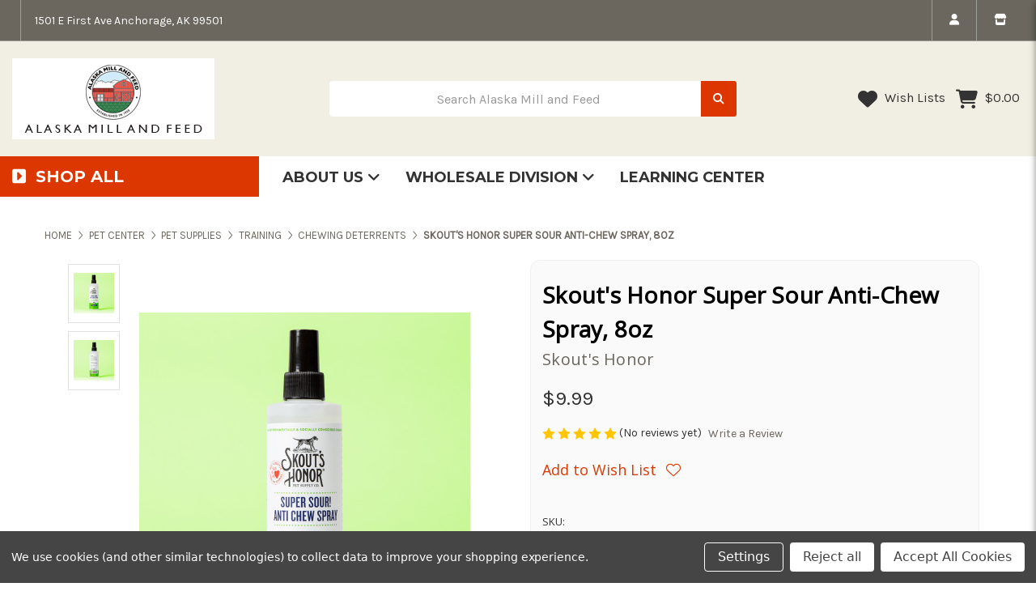

--- FILE ---
content_type: text/html; charset=utf-8
request_url: https://www.google.com/recaptcha/api2/anchor?ar=1&k=6LdXYUAbAAAAABBFFxPyHD1mi-SSFWwTgXpykFNq&co=aHR0cHM6Ly9hbGFza2FtaWxsYW5kZmVlZC5jb206NDQz&hl=en&v=PoyoqOPhxBO7pBk68S4YbpHZ&size=normal&anchor-ms=20000&execute-ms=30000&cb=cfot3i2y8ikr
body_size: 49027
content:
<!DOCTYPE HTML><html dir="ltr" lang="en"><head><meta http-equiv="Content-Type" content="text/html; charset=UTF-8">
<meta http-equiv="X-UA-Compatible" content="IE=edge">
<title>reCAPTCHA</title>
<style type="text/css">
/* cyrillic-ext */
@font-face {
  font-family: 'Roboto';
  font-style: normal;
  font-weight: 400;
  font-stretch: 100%;
  src: url(//fonts.gstatic.com/s/roboto/v48/KFO7CnqEu92Fr1ME7kSn66aGLdTylUAMa3GUBHMdazTgWw.woff2) format('woff2');
  unicode-range: U+0460-052F, U+1C80-1C8A, U+20B4, U+2DE0-2DFF, U+A640-A69F, U+FE2E-FE2F;
}
/* cyrillic */
@font-face {
  font-family: 'Roboto';
  font-style: normal;
  font-weight: 400;
  font-stretch: 100%;
  src: url(//fonts.gstatic.com/s/roboto/v48/KFO7CnqEu92Fr1ME7kSn66aGLdTylUAMa3iUBHMdazTgWw.woff2) format('woff2');
  unicode-range: U+0301, U+0400-045F, U+0490-0491, U+04B0-04B1, U+2116;
}
/* greek-ext */
@font-face {
  font-family: 'Roboto';
  font-style: normal;
  font-weight: 400;
  font-stretch: 100%;
  src: url(//fonts.gstatic.com/s/roboto/v48/KFO7CnqEu92Fr1ME7kSn66aGLdTylUAMa3CUBHMdazTgWw.woff2) format('woff2');
  unicode-range: U+1F00-1FFF;
}
/* greek */
@font-face {
  font-family: 'Roboto';
  font-style: normal;
  font-weight: 400;
  font-stretch: 100%;
  src: url(//fonts.gstatic.com/s/roboto/v48/KFO7CnqEu92Fr1ME7kSn66aGLdTylUAMa3-UBHMdazTgWw.woff2) format('woff2');
  unicode-range: U+0370-0377, U+037A-037F, U+0384-038A, U+038C, U+038E-03A1, U+03A3-03FF;
}
/* math */
@font-face {
  font-family: 'Roboto';
  font-style: normal;
  font-weight: 400;
  font-stretch: 100%;
  src: url(//fonts.gstatic.com/s/roboto/v48/KFO7CnqEu92Fr1ME7kSn66aGLdTylUAMawCUBHMdazTgWw.woff2) format('woff2');
  unicode-range: U+0302-0303, U+0305, U+0307-0308, U+0310, U+0312, U+0315, U+031A, U+0326-0327, U+032C, U+032F-0330, U+0332-0333, U+0338, U+033A, U+0346, U+034D, U+0391-03A1, U+03A3-03A9, U+03B1-03C9, U+03D1, U+03D5-03D6, U+03F0-03F1, U+03F4-03F5, U+2016-2017, U+2034-2038, U+203C, U+2040, U+2043, U+2047, U+2050, U+2057, U+205F, U+2070-2071, U+2074-208E, U+2090-209C, U+20D0-20DC, U+20E1, U+20E5-20EF, U+2100-2112, U+2114-2115, U+2117-2121, U+2123-214F, U+2190, U+2192, U+2194-21AE, U+21B0-21E5, U+21F1-21F2, U+21F4-2211, U+2213-2214, U+2216-22FF, U+2308-230B, U+2310, U+2319, U+231C-2321, U+2336-237A, U+237C, U+2395, U+239B-23B7, U+23D0, U+23DC-23E1, U+2474-2475, U+25AF, U+25B3, U+25B7, U+25BD, U+25C1, U+25CA, U+25CC, U+25FB, U+266D-266F, U+27C0-27FF, U+2900-2AFF, U+2B0E-2B11, U+2B30-2B4C, U+2BFE, U+3030, U+FF5B, U+FF5D, U+1D400-1D7FF, U+1EE00-1EEFF;
}
/* symbols */
@font-face {
  font-family: 'Roboto';
  font-style: normal;
  font-weight: 400;
  font-stretch: 100%;
  src: url(//fonts.gstatic.com/s/roboto/v48/KFO7CnqEu92Fr1ME7kSn66aGLdTylUAMaxKUBHMdazTgWw.woff2) format('woff2');
  unicode-range: U+0001-000C, U+000E-001F, U+007F-009F, U+20DD-20E0, U+20E2-20E4, U+2150-218F, U+2190, U+2192, U+2194-2199, U+21AF, U+21E6-21F0, U+21F3, U+2218-2219, U+2299, U+22C4-22C6, U+2300-243F, U+2440-244A, U+2460-24FF, U+25A0-27BF, U+2800-28FF, U+2921-2922, U+2981, U+29BF, U+29EB, U+2B00-2BFF, U+4DC0-4DFF, U+FFF9-FFFB, U+10140-1018E, U+10190-1019C, U+101A0, U+101D0-101FD, U+102E0-102FB, U+10E60-10E7E, U+1D2C0-1D2D3, U+1D2E0-1D37F, U+1F000-1F0FF, U+1F100-1F1AD, U+1F1E6-1F1FF, U+1F30D-1F30F, U+1F315, U+1F31C, U+1F31E, U+1F320-1F32C, U+1F336, U+1F378, U+1F37D, U+1F382, U+1F393-1F39F, U+1F3A7-1F3A8, U+1F3AC-1F3AF, U+1F3C2, U+1F3C4-1F3C6, U+1F3CA-1F3CE, U+1F3D4-1F3E0, U+1F3ED, U+1F3F1-1F3F3, U+1F3F5-1F3F7, U+1F408, U+1F415, U+1F41F, U+1F426, U+1F43F, U+1F441-1F442, U+1F444, U+1F446-1F449, U+1F44C-1F44E, U+1F453, U+1F46A, U+1F47D, U+1F4A3, U+1F4B0, U+1F4B3, U+1F4B9, U+1F4BB, U+1F4BF, U+1F4C8-1F4CB, U+1F4D6, U+1F4DA, U+1F4DF, U+1F4E3-1F4E6, U+1F4EA-1F4ED, U+1F4F7, U+1F4F9-1F4FB, U+1F4FD-1F4FE, U+1F503, U+1F507-1F50B, U+1F50D, U+1F512-1F513, U+1F53E-1F54A, U+1F54F-1F5FA, U+1F610, U+1F650-1F67F, U+1F687, U+1F68D, U+1F691, U+1F694, U+1F698, U+1F6AD, U+1F6B2, U+1F6B9-1F6BA, U+1F6BC, U+1F6C6-1F6CF, U+1F6D3-1F6D7, U+1F6E0-1F6EA, U+1F6F0-1F6F3, U+1F6F7-1F6FC, U+1F700-1F7FF, U+1F800-1F80B, U+1F810-1F847, U+1F850-1F859, U+1F860-1F887, U+1F890-1F8AD, U+1F8B0-1F8BB, U+1F8C0-1F8C1, U+1F900-1F90B, U+1F93B, U+1F946, U+1F984, U+1F996, U+1F9E9, U+1FA00-1FA6F, U+1FA70-1FA7C, U+1FA80-1FA89, U+1FA8F-1FAC6, U+1FACE-1FADC, U+1FADF-1FAE9, U+1FAF0-1FAF8, U+1FB00-1FBFF;
}
/* vietnamese */
@font-face {
  font-family: 'Roboto';
  font-style: normal;
  font-weight: 400;
  font-stretch: 100%;
  src: url(//fonts.gstatic.com/s/roboto/v48/KFO7CnqEu92Fr1ME7kSn66aGLdTylUAMa3OUBHMdazTgWw.woff2) format('woff2');
  unicode-range: U+0102-0103, U+0110-0111, U+0128-0129, U+0168-0169, U+01A0-01A1, U+01AF-01B0, U+0300-0301, U+0303-0304, U+0308-0309, U+0323, U+0329, U+1EA0-1EF9, U+20AB;
}
/* latin-ext */
@font-face {
  font-family: 'Roboto';
  font-style: normal;
  font-weight: 400;
  font-stretch: 100%;
  src: url(//fonts.gstatic.com/s/roboto/v48/KFO7CnqEu92Fr1ME7kSn66aGLdTylUAMa3KUBHMdazTgWw.woff2) format('woff2');
  unicode-range: U+0100-02BA, U+02BD-02C5, U+02C7-02CC, U+02CE-02D7, U+02DD-02FF, U+0304, U+0308, U+0329, U+1D00-1DBF, U+1E00-1E9F, U+1EF2-1EFF, U+2020, U+20A0-20AB, U+20AD-20C0, U+2113, U+2C60-2C7F, U+A720-A7FF;
}
/* latin */
@font-face {
  font-family: 'Roboto';
  font-style: normal;
  font-weight: 400;
  font-stretch: 100%;
  src: url(//fonts.gstatic.com/s/roboto/v48/KFO7CnqEu92Fr1ME7kSn66aGLdTylUAMa3yUBHMdazQ.woff2) format('woff2');
  unicode-range: U+0000-00FF, U+0131, U+0152-0153, U+02BB-02BC, U+02C6, U+02DA, U+02DC, U+0304, U+0308, U+0329, U+2000-206F, U+20AC, U+2122, U+2191, U+2193, U+2212, U+2215, U+FEFF, U+FFFD;
}
/* cyrillic-ext */
@font-face {
  font-family: 'Roboto';
  font-style: normal;
  font-weight: 500;
  font-stretch: 100%;
  src: url(//fonts.gstatic.com/s/roboto/v48/KFO7CnqEu92Fr1ME7kSn66aGLdTylUAMa3GUBHMdazTgWw.woff2) format('woff2');
  unicode-range: U+0460-052F, U+1C80-1C8A, U+20B4, U+2DE0-2DFF, U+A640-A69F, U+FE2E-FE2F;
}
/* cyrillic */
@font-face {
  font-family: 'Roboto';
  font-style: normal;
  font-weight: 500;
  font-stretch: 100%;
  src: url(//fonts.gstatic.com/s/roboto/v48/KFO7CnqEu92Fr1ME7kSn66aGLdTylUAMa3iUBHMdazTgWw.woff2) format('woff2');
  unicode-range: U+0301, U+0400-045F, U+0490-0491, U+04B0-04B1, U+2116;
}
/* greek-ext */
@font-face {
  font-family: 'Roboto';
  font-style: normal;
  font-weight: 500;
  font-stretch: 100%;
  src: url(//fonts.gstatic.com/s/roboto/v48/KFO7CnqEu92Fr1ME7kSn66aGLdTylUAMa3CUBHMdazTgWw.woff2) format('woff2');
  unicode-range: U+1F00-1FFF;
}
/* greek */
@font-face {
  font-family: 'Roboto';
  font-style: normal;
  font-weight: 500;
  font-stretch: 100%;
  src: url(//fonts.gstatic.com/s/roboto/v48/KFO7CnqEu92Fr1ME7kSn66aGLdTylUAMa3-UBHMdazTgWw.woff2) format('woff2');
  unicode-range: U+0370-0377, U+037A-037F, U+0384-038A, U+038C, U+038E-03A1, U+03A3-03FF;
}
/* math */
@font-face {
  font-family: 'Roboto';
  font-style: normal;
  font-weight: 500;
  font-stretch: 100%;
  src: url(//fonts.gstatic.com/s/roboto/v48/KFO7CnqEu92Fr1ME7kSn66aGLdTylUAMawCUBHMdazTgWw.woff2) format('woff2');
  unicode-range: U+0302-0303, U+0305, U+0307-0308, U+0310, U+0312, U+0315, U+031A, U+0326-0327, U+032C, U+032F-0330, U+0332-0333, U+0338, U+033A, U+0346, U+034D, U+0391-03A1, U+03A3-03A9, U+03B1-03C9, U+03D1, U+03D5-03D6, U+03F0-03F1, U+03F4-03F5, U+2016-2017, U+2034-2038, U+203C, U+2040, U+2043, U+2047, U+2050, U+2057, U+205F, U+2070-2071, U+2074-208E, U+2090-209C, U+20D0-20DC, U+20E1, U+20E5-20EF, U+2100-2112, U+2114-2115, U+2117-2121, U+2123-214F, U+2190, U+2192, U+2194-21AE, U+21B0-21E5, U+21F1-21F2, U+21F4-2211, U+2213-2214, U+2216-22FF, U+2308-230B, U+2310, U+2319, U+231C-2321, U+2336-237A, U+237C, U+2395, U+239B-23B7, U+23D0, U+23DC-23E1, U+2474-2475, U+25AF, U+25B3, U+25B7, U+25BD, U+25C1, U+25CA, U+25CC, U+25FB, U+266D-266F, U+27C0-27FF, U+2900-2AFF, U+2B0E-2B11, U+2B30-2B4C, U+2BFE, U+3030, U+FF5B, U+FF5D, U+1D400-1D7FF, U+1EE00-1EEFF;
}
/* symbols */
@font-face {
  font-family: 'Roboto';
  font-style: normal;
  font-weight: 500;
  font-stretch: 100%;
  src: url(//fonts.gstatic.com/s/roboto/v48/KFO7CnqEu92Fr1ME7kSn66aGLdTylUAMaxKUBHMdazTgWw.woff2) format('woff2');
  unicode-range: U+0001-000C, U+000E-001F, U+007F-009F, U+20DD-20E0, U+20E2-20E4, U+2150-218F, U+2190, U+2192, U+2194-2199, U+21AF, U+21E6-21F0, U+21F3, U+2218-2219, U+2299, U+22C4-22C6, U+2300-243F, U+2440-244A, U+2460-24FF, U+25A0-27BF, U+2800-28FF, U+2921-2922, U+2981, U+29BF, U+29EB, U+2B00-2BFF, U+4DC0-4DFF, U+FFF9-FFFB, U+10140-1018E, U+10190-1019C, U+101A0, U+101D0-101FD, U+102E0-102FB, U+10E60-10E7E, U+1D2C0-1D2D3, U+1D2E0-1D37F, U+1F000-1F0FF, U+1F100-1F1AD, U+1F1E6-1F1FF, U+1F30D-1F30F, U+1F315, U+1F31C, U+1F31E, U+1F320-1F32C, U+1F336, U+1F378, U+1F37D, U+1F382, U+1F393-1F39F, U+1F3A7-1F3A8, U+1F3AC-1F3AF, U+1F3C2, U+1F3C4-1F3C6, U+1F3CA-1F3CE, U+1F3D4-1F3E0, U+1F3ED, U+1F3F1-1F3F3, U+1F3F5-1F3F7, U+1F408, U+1F415, U+1F41F, U+1F426, U+1F43F, U+1F441-1F442, U+1F444, U+1F446-1F449, U+1F44C-1F44E, U+1F453, U+1F46A, U+1F47D, U+1F4A3, U+1F4B0, U+1F4B3, U+1F4B9, U+1F4BB, U+1F4BF, U+1F4C8-1F4CB, U+1F4D6, U+1F4DA, U+1F4DF, U+1F4E3-1F4E6, U+1F4EA-1F4ED, U+1F4F7, U+1F4F9-1F4FB, U+1F4FD-1F4FE, U+1F503, U+1F507-1F50B, U+1F50D, U+1F512-1F513, U+1F53E-1F54A, U+1F54F-1F5FA, U+1F610, U+1F650-1F67F, U+1F687, U+1F68D, U+1F691, U+1F694, U+1F698, U+1F6AD, U+1F6B2, U+1F6B9-1F6BA, U+1F6BC, U+1F6C6-1F6CF, U+1F6D3-1F6D7, U+1F6E0-1F6EA, U+1F6F0-1F6F3, U+1F6F7-1F6FC, U+1F700-1F7FF, U+1F800-1F80B, U+1F810-1F847, U+1F850-1F859, U+1F860-1F887, U+1F890-1F8AD, U+1F8B0-1F8BB, U+1F8C0-1F8C1, U+1F900-1F90B, U+1F93B, U+1F946, U+1F984, U+1F996, U+1F9E9, U+1FA00-1FA6F, U+1FA70-1FA7C, U+1FA80-1FA89, U+1FA8F-1FAC6, U+1FACE-1FADC, U+1FADF-1FAE9, U+1FAF0-1FAF8, U+1FB00-1FBFF;
}
/* vietnamese */
@font-face {
  font-family: 'Roboto';
  font-style: normal;
  font-weight: 500;
  font-stretch: 100%;
  src: url(//fonts.gstatic.com/s/roboto/v48/KFO7CnqEu92Fr1ME7kSn66aGLdTylUAMa3OUBHMdazTgWw.woff2) format('woff2');
  unicode-range: U+0102-0103, U+0110-0111, U+0128-0129, U+0168-0169, U+01A0-01A1, U+01AF-01B0, U+0300-0301, U+0303-0304, U+0308-0309, U+0323, U+0329, U+1EA0-1EF9, U+20AB;
}
/* latin-ext */
@font-face {
  font-family: 'Roboto';
  font-style: normal;
  font-weight: 500;
  font-stretch: 100%;
  src: url(//fonts.gstatic.com/s/roboto/v48/KFO7CnqEu92Fr1ME7kSn66aGLdTylUAMa3KUBHMdazTgWw.woff2) format('woff2');
  unicode-range: U+0100-02BA, U+02BD-02C5, U+02C7-02CC, U+02CE-02D7, U+02DD-02FF, U+0304, U+0308, U+0329, U+1D00-1DBF, U+1E00-1E9F, U+1EF2-1EFF, U+2020, U+20A0-20AB, U+20AD-20C0, U+2113, U+2C60-2C7F, U+A720-A7FF;
}
/* latin */
@font-face {
  font-family: 'Roboto';
  font-style: normal;
  font-weight: 500;
  font-stretch: 100%;
  src: url(//fonts.gstatic.com/s/roboto/v48/KFO7CnqEu92Fr1ME7kSn66aGLdTylUAMa3yUBHMdazQ.woff2) format('woff2');
  unicode-range: U+0000-00FF, U+0131, U+0152-0153, U+02BB-02BC, U+02C6, U+02DA, U+02DC, U+0304, U+0308, U+0329, U+2000-206F, U+20AC, U+2122, U+2191, U+2193, U+2212, U+2215, U+FEFF, U+FFFD;
}
/* cyrillic-ext */
@font-face {
  font-family: 'Roboto';
  font-style: normal;
  font-weight: 900;
  font-stretch: 100%;
  src: url(//fonts.gstatic.com/s/roboto/v48/KFO7CnqEu92Fr1ME7kSn66aGLdTylUAMa3GUBHMdazTgWw.woff2) format('woff2');
  unicode-range: U+0460-052F, U+1C80-1C8A, U+20B4, U+2DE0-2DFF, U+A640-A69F, U+FE2E-FE2F;
}
/* cyrillic */
@font-face {
  font-family: 'Roboto';
  font-style: normal;
  font-weight: 900;
  font-stretch: 100%;
  src: url(//fonts.gstatic.com/s/roboto/v48/KFO7CnqEu92Fr1ME7kSn66aGLdTylUAMa3iUBHMdazTgWw.woff2) format('woff2');
  unicode-range: U+0301, U+0400-045F, U+0490-0491, U+04B0-04B1, U+2116;
}
/* greek-ext */
@font-face {
  font-family: 'Roboto';
  font-style: normal;
  font-weight: 900;
  font-stretch: 100%;
  src: url(//fonts.gstatic.com/s/roboto/v48/KFO7CnqEu92Fr1ME7kSn66aGLdTylUAMa3CUBHMdazTgWw.woff2) format('woff2');
  unicode-range: U+1F00-1FFF;
}
/* greek */
@font-face {
  font-family: 'Roboto';
  font-style: normal;
  font-weight: 900;
  font-stretch: 100%;
  src: url(//fonts.gstatic.com/s/roboto/v48/KFO7CnqEu92Fr1ME7kSn66aGLdTylUAMa3-UBHMdazTgWw.woff2) format('woff2');
  unicode-range: U+0370-0377, U+037A-037F, U+0384-038A, U+038C, U+038E-03A1, U+03A3-03FF;
}
/* math */
@font-face {
  font-family: 'Roboto';
  font-style: normal;
  font-weight: 900;
  font-stretch: 100%;
  src: url(//fonts.gstatic.com/s/roboto/v48/KFO7CnqEu92Fr1ME7kSn66aGLdTylUAMawCUBHMdazTgWw.woff2) format('woff2');
  unicode-range: U+0302-0303, U+0305, U+0307-0308, U+0310, U+0312, U+0315, U+031A, U+0326-0327, U+032C, U+032F-0330, U+0332-0333, U+0338, U+033A, U+0346, U+034D, U+0391-03A1, U+03A3-03A9, U+03B1-03C9, U+03D1, U+03D5-03D6, U+03F0-03F1, U+03F4-03F5, U+2016-2017, U+2034-2038, U+203C, U+2040, U+2043, U+2047, U+2050, U+2057, U+205F, U+2070-2071, U+2074-208E, U+2090-209C, U+20D0-20DC, U+20E1, U+20E5-20EF, U+2100-2112, U+2114-2115, U+2117-2121, U+2123-214F, U+2190, U+2192, U+2194-21AE, U+21B0-21E5, U+21F1-21F2, U+21F4-2211, U+2213-2214, U+2216-22FF, U+2308-230B, U+2310, U+2319, U+231C-2321, U+2336-237A, U+237C, U+2395, U+239B-23B7, U+23D0, U+23DC-23E1, U+2474-2475, U+25AF, U+25B3, U+25B7, U+25BD, U+25C1, U+25CA, U+25CC, U+25FB, U+266D-266F, U+27C0-27FF, U+2900-2AFF, U+2B0E-2B11, U+2B30-2B4C, U+2BFE, U+3030, U+FF5B, U+FF5D, U+1D400-1D7FF, U+1EE00-1EEFF;
}
/* symbols */
@font-face {
  font-family: 'Roboto';
  font-style: normal;
  font-weight: 900;
  font-stretch: 100%;
  src: url(//fonts.gstatic.com/s/roboto/v48/KFO7CnqEu92Fr1ME7kSn66aGLdTylUAMaxKUBHMdazTgWw.woff2) format('woff2');
  unicode-range: U+0001-000C, U+000E-001F, U+007F-009F, U+20DD-20E0, U+20E2-20E4, U+2150-218F, U+2190, U+2192, U+2194-2199, U+21AF, U+21E6-21F0, U+21F3, U+2218-2219, U+2299, U+22C4-22C6, U+2300-243F, U+2440-244A, U+2460-24FF, U+25A0-27BF, U+2800-28FF, U+2921-2922, U+2981, U+29BF, U+29EB, U+2B00-2BFF, U+4DC0-4DFF, U+FFF9-FFFB, U+10140-1018E, U+10190-1019C, U+101A0, U+101D0-101FD, U+102E0-102FB, U+10E60-10E7E, U+1D2C0-1D2D3, U+1D2E0-1D37F, U+1F000-1F0FF, U+1F100-1F1AD, U+1F1E6-1F1FF, U+1F30D-1F30F, U+1F315, U+1F31C, U+1F31E, U+1F320-1F32C, U+1F336, U+1F378, U+1F37D, U+1F382, U+1F393-1F39F, U+1F3A7-1F3A8, U+1F3AC-1F3AF, U+1F3C2, U+1F3C4-1F3C6, U+1F3CA-1F3CE, U+1F3D4-1F3E0, U+1F3ED, U+1F3F1-1F3F3, U+1F3F5-1F3F7, U+1F408, U+1F415, U+1F41F, U+1F426, U+1F43F, U+1F441-1F442, U+1F444, U+1F446-1F449, U+1F44C-1F44E, U+1F453, U+1F46A, U+1F47D, U+1F4A3, U+1F4B0, U+1F4B3, U+1F4B9, U+1F4BB, U+1F4BF, U+1F4C8-1F4CB, U+1F4D6, U+1F4DA, U+1F4DF, U+1F4E3-1F4E6, U+1F4EA-1F4ED, U+1F4F7, U+1F4F9-1F4FB, U+1F4FD-1F4FE, U+1F503, U+1F507-1F50B, U+1F50D, U+1F512-1F513, U+1F53E-1F54A, U+1F54F-1F5FA, U+1F610, U+1F650-1F67F, U+1F687, U+1F68D, U+1F691, U+1F694, U+1F698, U+1F6AD, U+1F6B2, U+1F6B9-1F6BA, U+1F6BC, U+1F6C6-1F6CF, U+1F6D3-1F6D7, U+1F6E0-1F6EA, U+1F6F0-1F6F3, U+1F6F7-1F6FC, U+1F700-1F7FF, U+1F800-1F80B, U+1F810-1F847, U+1F850-1F859, U+1F860-1F887, U+1F890-1F8AD, U+1F8B0-1F8BB, U+1F8C0-1F8C1, U+1F900-1F90B, U+1F93B, U+1F946, U+1F984, U+1F996, U+1F9E9, U+1FA00-1FA6F, U+1FA70-1FA7C, U+1FA80-1FA89, U+1FA8F-1FAC6, U+1FACE-1FADC, U+1FADF-1FAE9, U+1FAF0-1FAF8, U+1FB00-1FBFF;
}
/* vietnamese */
@font-face {
  font-family: 'Roboto';
  font-style: normal;
  font-weight: 900;
  font-stretch: 100%;
  src: url(//fonts.gstatic.com/s/roboto/v48/KFO7CnqEu92Fr1ME7kSn66aGLdTylUAMa3OUBHMdazTgWw.woff2) format('woff2');
  unicode-range: U+0102-0103, U+0110-0111, U+0128-0129, U+0168-0169, U+01A0-01A1, U+01AF-01B0, U+0300-0301, U+0303-0304, U+0308-0309, U+0323, U+0329, U+1EA0-1EF9, U+20AB;
}
/* latin-ext */
@font-face {
  font-family: 'Roboto';
  font-style: normal;
  font-weight: 900;
  font-stretch: 100%;
  src: url(//fonts.gstatic.com/s/roboto/v48/KFO7CnqEu92Fr1ME7kSn66aGLdTylUAMa3KUBHMdazTgWw.woff2) format('woff2');
  unicode-range: U+0100-02BA, U+02BD-02C5, U+02C7-02CC, U+02CE-02D7, U+02DD-02FF, U+0304, U+0308, U+0329, U+1D00-1DBF, U+1E00-1E9F, U+1EF2-1EFF, U+2020, U+20A0-20AB, U+20AD-20C0, U+2113, U+2C60-2C7F, U+A720-A7FF;
}
/* latin */
@font-face {
  font-family: 'Roboto';
  font-style: normal;
  font-weight: 900;
  font-stretch: 100%;
  src: url(//fonts.gstatic.com/s/roboto/v48/KFO7CnqEu92Fr1ME7kSn66aGLdTylUAMa3yUBHMdazQ.woff2) format('woff2');
  unicode-range: U+0000-00FF, U+0131, U+0152-0153, U+02BB-02BC, U+02C6, U+02DA, U+02DC, U+0304, U+0308, U+0329, U+2000-206F, U+20AC, U+2122, U+2191, U+2193, U+2212, U+2215, U+FEFF, U+FFFD;
}

</style>
<link rel="stylesheet" type="text/css" href="https://www.gstatic.com/recaptcha/releases/PoyoqOPhxBO7pBk68S4YbpHZ/styles__ltr.css">
<script nonce="WJPS3Dd7X9iyytYu4PmLVQ" type="text/javascript">window['__recaptcha_api'] = 'https://www.google.com/recaptcha/api2/';</script>
<script type="text/javascript" src="https://www.gstatic.com/recaptcha/releases/PoyoqOPhxBO7pBk68S4YbpHZ/recaptcha__en.js" nonce="WJPS3Dd7X9iyytYu4PmLVQ">
      
    </script></head>
<body><div id="rc-anchor-alert" class="rc-anchor-alert"></div>
<input type="hidden" id="recaptcha-token" value="[base64]">
<script type="text/javascript" nonce="WJPS3Dd7X9iyytYu4PmLVQ">
      recaptcha.anchor.Main.init("[\x22ainput\x22,[\x22bgdata\x22,\x22\x22,\[base64]/[base64]/[base64]/ZyhXLGgpOnEoW04sMjEsbF0sVywwKSxoKSxmYWxzZSxmYWxzZSl9Y2F0Y2goayl7RygzNTgsVyk/[base64]/[base64]/[base64]/[base64]/[base64]/[base64]/[base64]/bmV3IEJbT10oRFswXSk6dz09Mj9uZXcgQltPXShEWzBdLERbMV0pOnc9PTM/bmV3IEJbT10oRFswXSxEWzFdLERbMl0pOnc9PTQ/[base64]/[base64]/[base64]/[base64]/[base64]\\u003d\x22,\[base64]\\u003d\\u003d\x22,\[base64]/DpzhUMikrw5FLwqAadMKkTknDsxRGQXPDvMK8wr5+UMKqQsKnwpAOZMOkw71VL2ITwpHDvcKcNHjDmMOewovDpcKcTyVrw5J/[base64]/CjGFhwpbDtzs1EEHCqgEnw4AVw6TDqg9twroJKgHCqMKZwpjCtEnDtsOfwro3XcKjYMK/aQ0rwrHDjTPCpcKWQyBGRyErai7CqRgoSXg/[base64]/wopGL8OjEV5iw5HDmsKww748w5rDvmHDrsOcCQo1bR4Nw5oAdsKnw6rDrRUnw7DCmTIUdh/[base64]/DhygBR8OEF1XCslx6KVYZwpZsam8LC8KMFl1UZ2BiVU9hbCUfGcOFLFZ8w6nDoUnDgsKVw5omw4fDkELDi313XcK+w7vCp2NDP8KIYF/[base64]/DogzCqH/CjhPDkMK6wp03wpwdVBtbwovCiFttw7TCsMOCw5/DgHY6wp3Drm4ETH10w6NkTMKzwrLCtWPDv1TDh8K+w5Q/woAqdcO0w6HCkAg3w70IewJFwrYbB1MZd2orwoB0QsODMsKXMSguVsKzNTjCiCLDkx3DqsKyw7bCt8KbwoQ9wpEsd8KoScO2EHc8woZZw7hLNyDCscO8KEAgworDl3TDrwrCpX3DrQ/Dm8Orw6lWwoNrwqFHTBHCgnbDpxzDnsOzWA41V8OYckkyaEHDl1kcOAbCs1RAKMObwoU+JDQ7XRjDhMK3JE5EwqbDoyDDisKWw5k3MEXDpMO6HUvDmxYWcMKaZFEYw6rDvlLDjsK3w6d/w6Y+A8OpX2/[base64]/NFMIw7vChcKXwqtXwozDucOFVCLCkirCjMKYN8OAw6XDgEbDkMO5HsOjQsOSS1BRw64HbsOKEsONH8Krw6jCogHDrcKRw5QWZ8OuJ2zDkkRbwrc4ZMOFDwprasOpwqp9FnzCtGrChSbCrlLDljV9w7Uow7jDpkDCr2Bbw7Jqw4PCp0jDucOffgLDn0PCssKEwp/DgMKYTDjCkcKZwr4Tw5jDo8O6w6fDlmRiDx86w5Z0w5kgJjfCqjVQw6zDtMKvOQwrO8KawqjCsHMUwrpcU8K2wqQ0GinCgXnDusOfb8KDV1JWLcKIwqd3wo/ClRlxL34AG35hwrPDv1Y2w4NuwpREIF3Dq8OVwofCiAwxTMKLOcKcwoU3bn9hwrw9B8KcZsKZdCttOx3CrcKhwonDiMOAdsO2w5bDkQovw6/CvsKSbMKkw4xkwqnCnEUowpnCs8KgSMOgDMK8worCnMK5HsOEwr5Lw4rDk8KpVmtFwprCmzx3w55NbFlPwq7CqRjCgmbCvsO3ZwnCsMOkWn1sUTskwogQCEZLUsOfVA9KN29nMBR9ZsOTLsKoVcKxO8K3wrA9LsOGJcKzUkDDjsO/JzDDhDrDhsOSKsO1f1wJVsKMRFPCucOUTsKjw4N+bsO6NBjCtmEVXMKewrLDkFzDm8K6KiUEHDfCqxh5w6g3Q8Kaw6nCrTdXwpI0woLDjQzClmXCv1rDisKXw55jB8O0Q8Ogw7Buw4HDki/DhcOPw5DDn8OQVcKAZsOcYCknwpvDqQvCiBHDpWRSw7t4w43Cl8O3w5FST8KWW8Oww7TDnMKmdMKNwqDCg0fChXrCoyPCq3hyw5FxUsKkw5A8Y3kpwovDqH9Hcx7DgjLCgsOxb1ltw73DsT3DiSNqw4lLwo7DjsOvwrZiIsKyecK1BMOdw7ktwqzCrBYeOcKJI8KIw4/ClMKCw5PDoMOhYMKUwpHCocKWw6XDscOrw6EewoogVSsuYcKkw5zDncORQk5dGWwzw6oYMjbCn8OZGMOaw7zCisODw7/Dp8OGP8OQABLDncKrGsOVYwPDqcOWwq5gwpPDgMO5w6LDmFTCpU3DkcKJZRvDkXrDq0p4wpPClsKyw7hywpbCvMKQL8KTwojCucKlw6xUWsKvw7/DhyLCnGDDiT7DvwXDksKyUcKdwozCn8OZwqfDgsKCwp7DlWfDusO5HcO7LSvDjMOEcsKaw64EWFltB8OjbsK/fBQkaELDg8Kewp7CrcOvwqQXw4kAfgDCgWXDgGDDvMOowqLDkXFKw6VTcGY+w7nCt2zDuGU6WH3DtURHwojDhQXCvsKbwrPDrTXCjsOUw4xMw7cCwrluwo3DisOhw7bCvWNoHCFUTQALwr/Dg8O4wo3Cq8Klw7fDpX3CuQgvQQN2acKZJmLCmyMcw6/[base64]/DpcKDwqzDo0XDhjzCmsKkwoXCs8Kow6sudMO1worCg2jCl3nCjiLCpCZyw4pyw4bDqgTDhBs5AMKlesKxwqBtw6BGOT3CnA1LwqpLGMKENgJIw7wsw7VVwpR6wqjDgsOuw47Cs8KOwqB/wo1zw4TDhsK2WjvCvcOsNsOswrN7S8KACCA2w6ZCw5nCh8K/CTpowrF0w4DCmktCw4dVHTRkAMKWIg3Cv8K+wpDDqkTDmRkUYDwAN8KmE8KlwqvDnntAcmTDq8O9A8OBTnBkCwZ1w4jCnVU+DnUcw7PDmMODw5twwoPDv30uVgkSw5DDtCofwqTDj8OPw5MfwrEuMU7Ct8OGbsOTw5QdOcKww6VOd2vDhsOffsO5Q8OIVS/CsVXCmzzDl23Cl8KeJMKZcMOUSlXCpg7DmBTCksObwrfCn8OEw6YYfMOLw4ttJyzDhVHCvkXCgkXDqAgHfFXDlMOUw67DrcKJwrzCr2NoQCvCpXVGecKtw5bCr8KVwoLCghvDvysDEmgZMW9HDVPDnXTDjsOawqzCrsO9VcOfwpjCvsKGYH/DkjHDuVrCgsKOBMOgwoTDvMOgwrDDosK7GDxMwrsLwqvDtH9CwpHDocO7w4w+w6FkwrvChsKpZCvDmwLDosOVwqMuw7NGOMK7wobCil/[base64]/CtcK0wrx9XcOnwqQaw5kLwqHCm8OZEBpLBXbCqsOow77CpGnDrMO1bsK9D8OEQC/Cj8K1e8OfCcKFSVnDpz8NTHXCjcOqNcKfw63DvMO8CMOnw48Cw45GwqXDkSxPZh3DiWjCrBplFcOhM8KrdMOTdcKSFMKkwqkMw6jDiiTCssKIRsORwoLCtC7ClsOkw4pTelgSw68JwqzCoTnCrxfDpBg2bsOMHsO0wpJeBcO9w5tiRXjDjWx1wr/DpSnDkTlHSRjCmcOfO8OXBsOQw7wxw7QFRMO6OWFiwprCpsO4w6rCtsOCG3k/[base64]/Ci8ODwr1iZcOJw5nDiRg8wpvDusOYw4HDp8Ksw6l/w73CjnHDnBLCvMKPwrPCv8O8wqTClMOUwo7CpsK+RWVRF8KBw4wYwqIqT3HCnS3DpcOFwqrDh8OHAsK9wpzChMOfDk02RgwoS8KdUsOAw5nCn2XCigA+wqXCi8KewoDDmiLDuFnDmxvCt2LCvWYFwqA/wqQOwo1qwp3DlxUrw4hPw7bCpMOOL8Kyw5wDacOyw4PDmH/Cg39cSllqEMOff1HCnsO6w4RBUXXCqcKVLcOxAQB8wo1/[base64]/Dv1kfHcOuw7/CgcOpExrCocK8BsOVw44OeGzDnVoKw6TDqnUGw64xwrAcwofClsK/wr3Cq19jw5PDrTZUHcORFFAiacK7L3NJwrkgw60jdh3DrHzCmsOGw5NvwrPDnMOPw6gGw6s1w5gJwqLCu8O8KsO4BC0eEATCu8KnwrINwo/DuMKEw7kgbkJAc0NnwptdVcKFw6kiPsOAWiVGw5vClMOAw6bCvRIgwqpQwq/CkwrCryR1bsO5w7DDjMK4w693EgPCqQrDjsKtw4Izwqs4w6VNwoI8wpUNQQDCpjVEeDc4HcKaWkvDpMOpJ2jCjGMNIG9tw442wq/CvCwlw6wLHybClCt1wrXDtStww63DoU/DhXYNIcOqw5DDinUowrLDlXFBwotgOsKBUsKvY8KcWsKlLMKJeEpfwqBAw67DihQFDTAFwp/CgMK3MzNCwrPDvUpdwrQ2w7jCjyPCogDCnAfDhMOyEMKrw6RWwocSw7AAEMO3wqXCimIDdMKAUWXDjELDtcO8aRnDmhRCV2ZAQsONDBIHw4kEwqDDr2hjwrrDusKSw6jCiisnEMK5w4/CiMO9woFKw7hfDmI4WyPCq1jDmC/DvF/CqcKZHMK7worDsyzCiF8Dw50tJsKwN3LCjcKow6PDl8KtJcKYRzR1wrZjwpoZwrs1wpgATMKwPwImFSt6ZMOJT1jCjsKYw5xDwqbDvB1kw4MwwpYNwptyc21ZZ2A2KsO2ZibClkzDiMOIdl93wpfDt8O6w6IbwqzDsUgFSQEaw5jCicKQMsObbcKTw5J0EH/[base64]/DvWRvw43DkQRdZMO9D2ASbUTDixPCix5Uw54fEWNGwrNdRMOzVhMgw7bDnTXDtsKdw6hEwqzDpMO6wpLCsBMbGMKiwr7CtMKlfcKSaRvDiTjDpW/DnsOOfMO3w64Zw6rDhCc4wo9jwp/Cr0M7w5LDqkXDr8OUwpbDrsKpc8O/W2FDw5XDihIYPcKLwrwhwrZBw6JVaxItDcKMw7lOJRtjw5NTw7fDh3IrZ8OmZwoVO2/[base64]/DszrDiX0jworDrMOPw48ZwrDCicKvBsO1woMsw6vCk8Kaw7PDusKYwrjDj03CjADDmmZiBMKzDsOWViVJw5pSwrA7w73CvcO+HH7Dln1uCMKpNQ/DlTwNBcOKwqnCmcO7w4/CjsKAUHDDq8KEwpI1w5LDtgPDs2prw6DDkF8dw7TChMOJZsOOwpLDu8OBJwwSwqnDgnYHPsO4wqksGMKZw5U4cCx5YMKPDsKXEUTCpzZ3w5gMw7LDk8KLw7EYYcObwprCvsKCwrbChEDDlVsxwpPCusKyw4XDtsO1SsK7wqN7AmkRdMOdw6DCp3g/OhrCicO4RHppwoHDrFRiwpFERcKdIcKOesO6YBYhHMOKw4TCn0o1w5ISEMKRwqwjfFHClcO+wrDCrsOZasO8eVbDnQ5Mwr4ww4B8ZE3Cu8KDXsO2w6U2P8ObQ1XCg8OEwozCtj46w5p/[base64]/CpMKgwqvDoBTDmHI9w59uAnjDrE5sw47Ds1HCoC3CtcOmwrjCpMK6NsK2wppFwpYef1h1YnFnw5Npw5rDiEXDrMOEwo/CssKVwqXDkMOfV3xSMx4VLAJbBmHDgMOQwolSw4tvMsOkQMOQw5LDrMOlIsOlw6zClFU/[base64]/DpgoYRkNzKk7CpsO6woojKynClMKPIB7DnhjCrcOQw5NmD8OOwrvCm8OJRMKXFUfDq8K6woROwqnCjMKXwpDDugTCmUwLw7YPw4Qfw4nCgcKDwoPDtcOfDMKHG8Oww6lsw77DscK0wq8Pw6PCrgNmJ8KFN8OcaUnCm8KTPV/[base64]/CuMKFFCXDllVYYzPDni/DnEscY8KCGcKewo3DssK9ecKawoUww7cuQ3QOwq0Fw4PDvMOFYsKCw44Wwp4yMsKxwpDCr8ONw64nPcKCw6p4wrjCoWTCkMOywofCtcO8w5lCGMKpdcKxwoTDmTXCh8K2wq8QFCUpawzCmcO5SFwPDcKHH0vCj8OuwqLDm0EIw4/Do0DCjkHCtC9MMsKgwrLCrVxbwqDCoQ5+wrvCkmDCqMKKDiIVw5jCpMKuw7XDuFrDtcOHOcOWZS4nFyV8U8O8wqDDkUJHYDXDn8O4wqPDhsKmSMK8w6dlRT/Ck8O6STJFwoTDrsOww4Vsw6ZZwp3Ch8Omc2IdccOTKcOtw4/CsMOqWsKLwpEZOsKRwqXDiyRfKcKYacOrMMKgKMK6CjnDrMOQQURgIh1lwrBMPxhaKMKLwqlBfDhfw4oMw4PChz/[base64]/Dp1x2esKxwqhXJkXDsB0gBMOPbcKDwrBAwqZiw4Jhwr/[base64]/S3kdwpfDgMKvNcK6wr/CtcKDLcKII8OEWAXCqsONJELDo8OOOVlCw7MGbSU3wrJdwr8HLMORwpQQw43CtMOPwp81GHvCpE4xGHHDulPDo8KJw5TCgMKRBcOIwo/DgUpmw6dLRsKiw4lRR2LCtMK/Q8KnwqsDwotGV1w/JcOew6XDk8ObLMKbF8OPw47ClAkqwqjCksKUJ8KPBwnDgHEiwpjDv8Kjwq7Ds8Kzw5FkJ8OTw7kxL8KWLFgtwoHDrhovXmgnOSDDjm/DvBtKZTjCs8Klw7pob8KGBx1Kw5ZtXMOkwoopw7DCrhYyasOcwqJ/U8KbwqUzRWQlw7AUwoQpwofDlMKnwpPDnn94w4Eew4rDgQUQTcOJw5xIXcKsH0fCuC/[base64]/Dlz9bw7zCisK3CmIRZw/ChgFFQMOLdWPCocOTwrrDhXLCoMKSwp7DisK+wpwOM8KoU8OCXMO3w7/Dp09ywopiw7jCoSMNT8KdQ8KvIS7CplVEI8KfwprCm8OsCA8uG2/[base64]/CMKvR8OhIh/Du8KqRMOZw68fIkRDwrHCqcO5CcK8IwInR8KSw4rCl0vCjn4Nw6XDgMKSwpvDtMOuwpzCscKmwroBw57ClsKTLMKiwovCpVd+wq8+dnrCvcKPw5bDlMKeCsKaYFHDo8OhURnCpmzDnsOAw7gXCsODw6fDun/DhMKcSQ8AScKYbcKsw7DDqsKlwqEPwrvDu2s/wpzDosKJwqxkPsOgaMKeSnzCrsObMMKawqAhN10vH8KBw4Fkwr9cAsKAAMKiw6/DjS3Ch8OwBsO0WyjDpMOcTMKWDcOtw7R6wqrCiMOeeRYDYcOCYRQvw5Fsw6RaVzQtSMO9HRU1BcKGAx7Co2jCtMKpw6xvw5LCnsKHw73DisKyZS0mwpZdOMKxLWDDg8KvwoFYRSlew5/CthHDpgQaD8O7w64Mwr9wHcO8fMOuw4bDqg0JKnpUdn/DunvCpXXChsOBwq7Dq8KvNsKAKWhMwo7DpiV2FcKgw4/CqlR3GBrCkVVRwoJ+FcKQPTLDhcKpV8K/[base64]/GTnDsmYnw7DCoH/[base64]/DrsK+AA0GU8KdTsO+wovDuwHDnMKSw5zDuMO8wr/Dr2QFCB8gwpU7am/DscOYw6Idw7EIw6pLwp3DgcKtBBsDw5Euw7DCr27DlMObCcOpDMOKwoXDhMKZXQA7wpJOGnMjXMK/w5vCpjvDtsKUwqh8TcKAISYUwo3DkGXDojbCiGTCvMO/woVPD8OkwqTCrcKrTcKQwq9Yw6jCvF3DncOmdcOowqwrwpp3dEQTwq/Dl8OZVBJswpt8w5fChUlBwrAODTt0w5ICw4TDlcKHOGoLaTbCp8OZwpFnc8KWwqrDgMOkHMK2ecOMOcOoFi7Ci8Kfw4vDgsKpDz8EKXPCk3N6wqPCoA7Cm8OVG8OiNMO5d2lVCMK4woLCjsORw49QCMO8V8KCP8OFasKSwr5qwr8Sw6/CrncFwrrDolVfworCthZFw6fCkW5SUlliYcOyw5EsHMKWAcOJd8KcIcO+U1cFwqFIM0rDpMOJwqzDjWDCjBYyw7ldP8OXEcKNwrbDlEZcQcO4wpzCrntGwoXClcO0wpI/w4zDj8KxOS3CssOlQ38uw57ClMKfw7IRwo00w7TDqhgmwrDDoH4lw5LDosOtZsK6wqIYBcK4wol6wqMpw7fDrsKhw5FWf8K4w6PDmsK5woFBwpLCs8K+w5rDrX/[base64]/[base64]/[base64]/IjIfAcO5w6bDt8OMwrrDpXNiw6NNf3TCmcOmHCPDj8ORwrQ/FsOWwozCjwAAVcKEInXDi3XCncKmVW1/[base64]/DmHLDsBBKGcKJw4vDuMKwwo7CvW8nwojCssOCQ8OpwogvMQrCusOlbAVFw5bDqBXDjwpWwoB9KktGaGzDmH7CoMO8BgjDo8KUwrkIR8OgwozDn8K6w7LCn8K8wrjCoX/DhFfDk8K8L2/[base64]/T3t/w7DDj1oDwqV2YsK6wqHClFc+w4HDm8OYQ8KKKRrDpjPCi2Uowp5UwrJmO8OXVj9uwoTCrcOAwrrDqsOOwoXCicOjM8OxfsOfwoTDqMKXwoXDmcOCM8OTwotIwodCRcKKw7/DqcOdwprDgsKRw7LDrjphwpbDrWFWCCnCrB7Cow0owqfCisOrWcKPwpjDicOVw7YsRm7CryzCvsKuwo/CmSgLwpA3RsOzw5vCrMKuwoXCqsKiOMKZKMKEw5rDgMOEw6DChEDCgUEmw4zDnQnCkkpKw5jCujVNwpfDh2dxwp/CtHvDqWrDisOMPcO1CcOhUsK5w7wSwoHDikvCgcOWw7sTw7IyPxRWwrRfC2wtw6QiwokSw7wsw4fCuMOnacOQwoPDmcKFJMODJlwpGMKGMkjDimTDtyLCosKOGcK3JcO/wooKw63Cq0zDvcOVwrvDnsK9f0p3wrkCwqDDtcKIw6QpAjUsVsKOViTCjMOge3zDmMK4RsKUBkjDkRMFRMKJw57DgzLDocOMQ2QAwqcOwpEmwpRaL3gTwoVew4XDum93IMOlNsKbw5VVcxo/J2TDnS4Zwq/CpVDDiMOSNEHDsMOUcMOHw4LDhMOJO8O+K8OKMXnCksOACAxhwoklQMOXYcO6wojDq2Y3CwPCkE4nw6RawqgtbiM0H8KgWcKFwrkHw78dw6FlbMKVwpBMw51KasKQCsKBwrYJw5zDvsOMMgREMWjCgMOfwojDo8OEw6vCgcK1wpZjP3TDnsOoUMOSw6nDsA0WfcK/[base64]/[base64]/[base64]/w7l/O3nCgcOUHF/CgsKAM8Ojw6DDuDd9w5HCvXpkw6V0wpDDnFXDm8ONwooEL8KjwqnDiMO9woXCnMK+woIBHRjDuS9SacOSwrfCusOiw4PDu8KCw5DCp8OAMMOYbEjCvMO2woxMCXxQDMKSDXHCt8ODworCgcKpLMKkwrHDljLDhsKmwq/CgxVaw77Dm8KjLMO6a8OtZERjNcKfbT1qNyfCunNsw65eEgR+BcKKw4bDgWrDgAvDvcOLPcOiPMOGwrjCvMKVwpfCgDoAw61kw7grSVkBwrbDuMK+KkYsT8Ozwq9xZMKDw5DChS/DnsKxNcKNecK/U8OIDcKbw5xSw6Juw5Mdw44qwqkzWWHDmhXCp2tGw4oBw7peBxzClMKrwqzChcO9EUrDlgTDi8KzwpvCtDQVw6/[base64]/DhDbDtmfCkXIIQSLCqQzDhXZZOVRVcsOMdMOpw6daHVPCiytDUMK8Xnx4woYDw6TDksKAKcKiwpDCl8KHw7FWw71DJ8K2H3nDv8OkaMO/w4bDox/CkMK/wpsQGMO9NjHCl8OHDE1SN8OQw4LCqQPDu8OaNlwEwrXDuWTCm8O5wqPCocOXegrDlcKDwp7CoXnCkBgYw7jDl8KFwrkEw78/wp7ChMKfwpbDnVnCi8KTwqLDnVBLwqpBw5kGw5/DrsKZTMOCw6IIE8KPV8KoY0zCmsKOwoxQw5vCrQvDmxE0fk/CtUAAwo3Ckwg6cxrCri/CvMKSTcKfwpdIcR3DhsO0P1IhwqrCj8Obw5jCgsKWVcOCwrtyEGvCt8O/blx4w5bChFvCr8KlwqPCvmTDq03DgMK3UlYxLMK5w6FdE2jDr8O5wpUxHyPCg8K6QsOTMwhvA8KBSzwmN8KTQMKuAn09R8KRw6TDl8K/GsKhahQmw6fDnSZVw4HCiDDCgcKQw7UeNHDCgMKHQMKHK8Oqa8KoOjYLw70Pw5PCkwrDmcOfVFjCpcKrwpLDvsKRLcK8Lh8/M8Kyw7PDkD4Re14lwqfDrsOJEcOqEABwHMO4woTDusKkw6dMwpbDh8K9JyPDsm1UWSsNVMOLw65zwrzDhnjDrsKSTcO1e8OoSngvwoFje301Vn9+w4AbwqfDmsO9eMKcw5PCk0rCrsOQd8KNw7NcwpILwooyL1taR1zDpzRiesKaw69TcjrDp8OjZGR/w715f8KWE8OtNR5/wrAMc8KEwpXCkMKMVkzCr8OnES8lw6kFBysAXcKhwozCnUpiNMOZw7XCvMK7wrrDuA/Cg8O+w57Di8KNXMOtwoTDqcOiN8KOwobDoMO8w5kae8OEwposw6nCqxpHwrYKw6UTwo0/XSvCijxRw6kLb8OANMOKc8KWw7FFEsKMVcKow4XCjsOPH8KCw6zDqjU2aSHCslzDrSPCo8K/[base64]/[base64]/bcKlFwR7XyvCiMOLTMKJPF1VOA5KdHcBwpXDsx1+A8KdwoXCgw7CpCp0w4Enwq00OxYYwrvCihjCiQ3Dh8Kzwpcdw7ooIsKEw5IRwpzDosKrFG3ChcO3XMK7asKmw6rCocK0w5TDmj/CsjUPUkTChAtYLV/ClcOGwowaw4jDncKSwpDDoSxnwrAAawPDqT0SwojDrWTDi0R1wrzCuHPDoCvCvMOlw6wlC8O/D8K7w5fCpcKaNzhZw6/Dj8OQdRMeccKDWAjDrTI6w6rDpklsesONwrt3ETTDm2JEw5DDl8OuwqYAwqp6wovDvsO/wqhnCVPCrgZLwrhRw7PCm8O+d8Kxw63DuMK3DhJ/[base64]/wo7CrMKCRsK4w6/Cu8Otw6nDuQ0JGsKOYsOmGiULTMO7HHrDmznDh8KuecKIYsKdwq/[base64]/[base64]/[base64]/[base64]/aA/DssO6H8KNw78WBxUOwrvCuV/DtTPCmsKTEiPDrjwNwp8Ka8KHw4suwq5NScKLa8K4AAwGPB4Dw4cvw4fDlwTDiHAZw7rCu8OQbANlc8O9wqPCrVQjw4sBQ8O1w4jDhcKswo3Csk/Dk3xCf34IXcKiL8K8esOIZMKJwqw+wqdWw79UeMOAw5IOG8OKcGVZXMO8wqcjw7XCm1AGUyFqw6pswqrCiCtUwp/Co8KERjYEJMKzG13CgDnCh8K2e8KxBkvDrFzCpMKWUcKywrlswqHCo8KLD2PCsMOsSDpvwr5XHjnDt2XDkQnDmnzDr0pqwqsIw5FOw7BPw4ccw6fDm8OUY8K+esKIwqbDlsOjwoksbMOgNlnCkcK/w5rCqMOXwoocPVjDnnzCq8OtGiQDw4zCncKVTBPCmknCtC9tw7zDv8OOQxhWexAYwq4Yw4vDtxIdw7xaVsOMwq85w4kIwpfCthRuwrhgwqnCmWhKHcKTKMOiHWLDrkFZBcOlwoMkwq7CuhYMwq4PwqVresOzw7wXwoHDvcKZw74gY0/Ck2/ChcOJLXLCgsO1MkPCscKyw6cac29+H11/[base64]/wrIhw5whS1vClcO+JlvCtsKCCHtJw4DDtxIKTivChcOiw6cAwrcMPAtyUMORwrfDjGnCmsOBa8K+BcKzLcOCSEnCisO/w7PDpwwiw4HDocKCwrrDoDJdwqvDlcKhwqARwpZrw6XDpXoUIxnCusOLXMKIw6dew5HDs1fCrVY+w51zw4HCiDbDgy8WBMOnGmvDssKRBwDDvAYjAsKewpLDk8KjbMKpP05/w6BRO8Kiw6vCs8KVw5LCu8KHTBgzwpTCg3dVFsK1w6TCmQQtMADDhsK2w4RPwpDCmFJPW8K8woLCpGbDokVrw5/DlcOxw7/DpcOyw4RgfcObXV4PSMKYYHpyHiFQw5rDrTVDwq1kwrtUw4LDrwRKwofCgmEywptMwoB6BB/DjMKuwoVhw7tIHSZAw7FEw77CgsKmGyVsDz3DqRrDlMKWwrzCk34pw48Uw4HDnw7DnsKIw4nCvH9zw5Fhw4EZdMKDwqrDtDjDjFYcXVdcwpTCsTzDuQvClwp5wrLCty/[base64]/DnMKrH8Kyw4nCgC3Cmxpldnp9wqvDoAIAXU/CisKNGB7DusOHw79lIFvCjAPDscKow74SwrnDmsKJRB/DlsKDw4kcXsORwpPDpMKUaQd6XSnDrkkJw49cA8KOe8OmwrBqw5kYw4DCtcKTFsK8w7hywrvDjcOfwp9+w6jClXfCq8OQBUB0worCpVccEcK8Y8KQwr/[base64]/DhMOXFQ7ClxPDnEBlLcOUw7PDjj82w5LDj8KUewxUw5PDicKdSsKTInLDsC3ClAMuwpJTZm/CksOow4ozQWjDpQDDnMOlMF7Dh8OjDz5eJMKwPDA8wrLDlsO0RmYUw7ZgV2A2w5sxCSrDtMKIwpcgEMOpw7rCgcOjIAjCgMOiw47DsQnDl8KkwoBkw6xNOmjCsMOoBMKCRWnCjcOVLD/DicObwp4qZz4IwrcWGXoqbsO8wrEiw5nCicKcwqZWCCXDnEEmwpULw5IMw54vw5g7w7HCusOew7oEWsKmNSDCn8KHwopvw5rDoinDmsK/w5t/eTVEw7fDl8Oow61lPG1yw6fCkiTCm8OJK8OZw4bCsWxLw5VBw7MZwrnCnMKww6J6R1TDiizDgirCt8KsVsK5wqsQw6nDpcO2KCfCoX/Cn0PCi1vCoMOGd8OjbsKzRAzDqsKvw4rDmsOMcsKmwqbDiMOBb8OOFMK5PsKRw6d7WMKdLMOswrHDjMKAwpg8w7ZOwq0zw41Awq/DocKvw63CocKPazI3JyNIcUx2wrU/[base64]/CuV7Diz3Dp8Oqw4DCrhTCjMOFSMKdw7IpwpbDnF9uDE8dP8K/[base64]/[base64]/DgVfCuQXCvsOsw5tTwpDDgMKVwprCnxpJRcOhwoLCncKrwrMWCG3DtcKrwpkuXMK+w4XCrMOjw7vDj8Kzw63ChzjDh8KIwoBJw5Ngw5A4E8OOF8KmwoJDa8K3w4TCkMOww5M+ZSUZQh3DnW/[base64]/CkFfDlXDDs1JQQw3Chzs5wojDslHCrC8vYcKSwp/DqcOvw73Du0F+P8OEGBABwrMZw5HDmlDChMOqw6pow4bClsOHJcOdNcKTE8K8fsOgwpE6RMOCF3JkdMKFwrTChMKiw6bCusKCw77DmcOFEU07B1fChsKsD0B3KQQ+B2psw5rCkcOWGRrCn8KcA2HClgRBwr0nwqjCs8Kdw6YDWcOuwr4OVDfCl8OWw6lyIhXDoldzw6/[base64]/DoDfDhMO7VMOZDsOtb8K3wpzCmcOCf8KTw5R4w5BAFsOlw6dDw6o3YUxjw6FUw6PDr8O8w6ZdwpPCq8OUwoVfw5nDrWTDqsO/wq7DtHo1Y8KPw7TDqXpDw55TKcOsw4RSJMK1SQV5w7A/YMKoTSYHw5xKw5ZhwpMCMBJSS0XDvMOeWB7CpTw2w4HDqcKgw6nDq2zDmUvCosOkw64Kw43Cn2tHJMOPwqw4w5TCtwnDkwbDosOqw7XCoT/Cl8OpwqXDj0TDpcODwonCvcKkwrzDt10DDsKQw4JZwqbChMOMB23CpMOzC3jDvEXCgAUwwrnCsS3DvnTCrMKjT1zDlcKSw7VmUMKqOzQgIS7DuH0cwoJ7VynDm3vCu8Oww4kpw4VZw7xnGsOGwrNpLsK/w6ELXAM0w5nDuMO2PcOmSzoPwoF0QcOLwr5gDzdjw4XDpMOnw5gwE1HCisOHRMO6wprCgMK8w6XDkjrDtsKzGD7DkVDCh2/[base64]/DqwvDiMKzByw2wrYzM3dtG8KGwqMrJizCuMOqwpkcworCncOxMhVewqV4wo7DuMKTeyFUacKqCE5/[base64]/CjWHDgC0Nw4rDmDTCkSI1clnCuh5+w4/[base64]/ClyDDmig0w7M4By7DqRQ4wphlw54LJsKsYS9Ww54hRMO9NAAJw5J2w7fCuk4Ww6J8w4Zzw5vDoSNVEjozIcO6bMKsb8KCZmoLfcOowq3Cq8Oew64wDsKYZMKTw5jDgsOXJMOCw7fDoHFiMsKXVnY9R8KnwpV/VXzDusO0woVTVWYVwqFRZMOuwoZYVcONwqnDrUsnZFoJw4c8wpU3OmkrQcORf8KBBxfDhcOKwonCpkdRJcKCVVInw43DhMKxKsKydsKbwqRGwq3CrhczwoQmfHnDiU0nwpgEM2XCl8O/RjpyYAXDqMO4Yn3CmRHDmkNiQCoNwrjDmX/[base64]/wqbChWpWFsOZWw3CryJZwohmXHjDicOxa8Oow7TDgDVVw63DtsKUVS7Cnllcw4xBBcKCUcKHWSFUW8Kyw7DDhsKPDSh1PDIZwpLDoDPCpnrDvMO0STU+OcKgNMOawrZ5FcOEw6zCgCrDuhPCojXCiQZ8woVzKHN2w6LDrsKRdB7CpcOMw4PCoypdwpk/w7HDqCTCj8KoAcK+woLDhsKPw7XCsWDDo8OCwq5kPFHDlMKjwpbDlykPw51KJgbDiyZ2ScKQw4LDlUV5w6R2IVLDt8K+Vlt+dF8jw5LCvMOMWE7DvwpcwrI4w6LCjMOCRcKXD8Kbw6YJw45AKMKJwr/[base64]/N1fDgHlqf8KsJsOrw5Z/QzZ3w5cuwqLCu8O5WHHDnsK3GsOaAMO/[base64]/CncOQw50iw55yw4hQfG5+C8K6JTPCqsKMQcOMCl95UjPDmltZwqbDgVtVAcKKw4U7w6RNw4dswrBKZnZpA8OkasOaw4hjwpdmw7TDqsK7McKTwo9YOSwWRsKtwohRLlEZRB4ZwpLDp8O1M8KWJ8OhMmvCkT7ClcOAGcKQbE8iw5fDkMO+GMObwqBvbsKGBX/Dq8Olw4XClDrCmRBAwrzCgsOuw5d5ekNWG8KoDy/DgzfCvlM+wrnDrcOhwovDjizDj3NUPgoUdcKpwoh+Q8KewroCwppxb8OcwrTDkMOSwokGw5/[base64]/DpsKewr9dwqXDmVtdwpXDncKGw55/woQWN8K3E8KWw6HDkmUkQytZwpfDn8K6woLCvXDDuxPDl3LCtXXCqT3DrW4iwpUjWQPCq8Kqw5HDlMKhwphqED3CjMKDw6DDukNKesKCw5zDoCVfwrlFHFIswrAEDUDDv1Bqw54dN1lWwrnCvmoYwrprNMK/MTTDlXzCg8Oxw7fDkMKdW8KWwoh6wp3CgMKXwqtWJcOxwrLCqMOIAcO0VQDDkMOULzjDnkJ9OcOQwp/CvcOoFMK/MMKbw43CmEHDjEnDmEHCh1rCv8O8MzM+w4hsw7TDgsKFJWvDrGTCkCVzw4bCt8KebcKowpwfwqJ2wozClcO3YcOuBkrCmcKaw4/DujDCqXfDksKRw7JrRMOsakkTaMKeKMKMIMKsMVUCLMOrwrsmPCHCkcKIQsOlw5o4wrEKcWp8w5wZwo/[base64]/w40UN8O2w4kTwrELFMOqWj7Do8KMcsObw6bDpMK/bmAYE8OjwpfDgHJrwqTCh1nDmsOhPMOYSB7DjwLDtwjDtsO9bF7CtBZxwqxTBVkPIsOmw4NKC8K/w5nCnGXCim/DkcKdw7DCvBNfw5HCpSBVM8O5wpTDiC/[base64]/DpFJEwr0/[base64]/[base64]/Du2xbRXjDkHVyw4cCTMK6KhvCrATCp8K1CUZsCgHCjQ0Pw4xBIF0gw4tIwrk7cWrDucO1w6PCvXp/c8KvCMOmQMOvSR0LG8O3bcKrwrIawp3CtC11azPDnCtlIMKOKyB3KSt7LzQjWBLCg2/CkGLCjgUCwp1Uw6BoQ8K1D0wRcMK/[base64]\x22],null,[\x22conf\x22,null,\x226LdXYUAbAAAAABBFFxPyHD1mi-SSFWwTgXpykFNq\x22,0,null,null,null,1,[21,125,63,73,95,87,41,43,42,83,102,105,109,121],[1017145,710],0,null,null,null,null,0,null,0,null,700,1,null,0,\[base64]/76lBhn6iwkZoQoZnOKMAhmv8xEZ\x22,0,1,null,null,1,null,0,0,null,null,null,0],\x22https://alaskamillandfeed.com:443\x22,null,[1,1,1],null,null,null,0,3600,[\x22https://www.google.com/intl/en/policies/privacy/\x22,\x22https://www.google.com/intl/en/policies/terms/\x22],\x220HPeKbztVKP64+corMrlYuwYAFgLWa0Up5EbxN58l1k\\u003d\x22,0,0,null,1,1769081749921,0,0,[152],null,[94,21,120],\x22RC-LUt-DYMtdAhVpw\x22,null,null,null,null,null,\x220dAFcWeA7ZE6AKBlZA12rRomzf6zcJ4P8foTQKbNjdKt7WvJnbUDcSz4gS257fOjRNnscefYKq5DrfUrBCPV-9V8N6_-DrYJ3w4Q\x22,1769164549946]");
    </script></body></html>